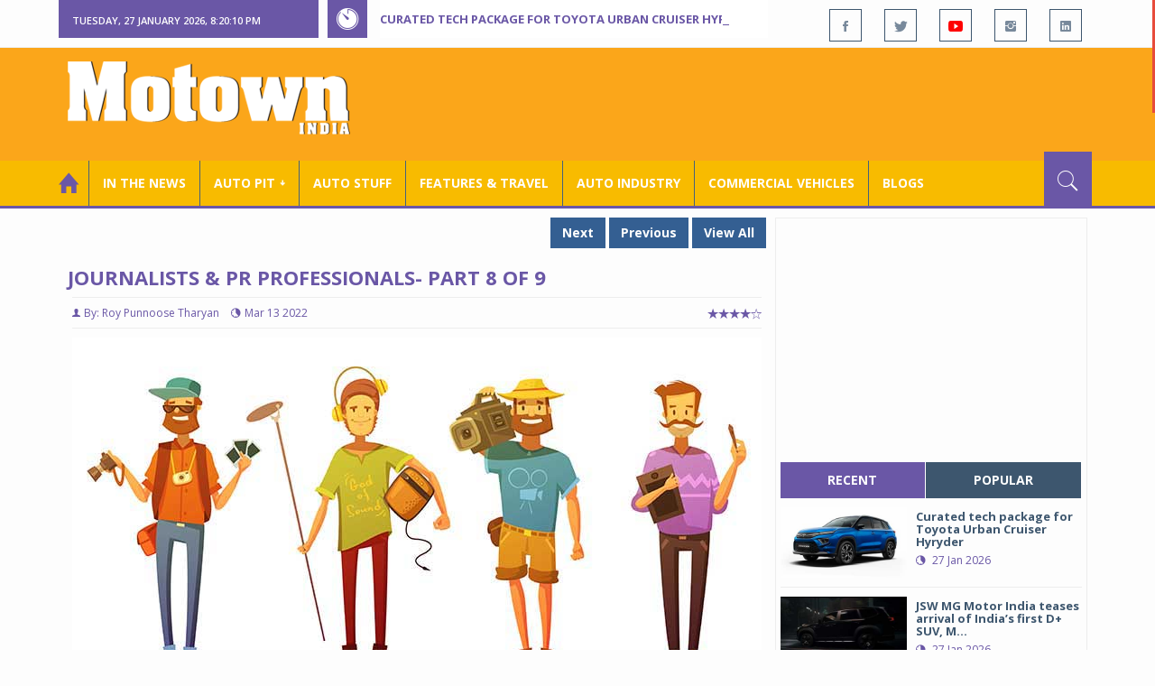

--- FILE ---
content_type: text/html; charset=utf-8
request_url: https://www.motownindia.com/Bureau/Blogs/34/JOURNALISTS--PR-PROFESSIONALS--PART-8-OF-9-Roy-Punnoose-Tharyan
body_size: 132702
content:

<!DOCTYPE html>
<html lang="en">
<head><meta charset="utf-8" /><meta http-equiv="X-UA-Compatible" content="IE=edge" /><meta name="viewport" content="width=device-width, initial-scale=1" /><meta property="fb:app_id" content="1578669425795287" /><meta property="fb:pages" content="250813821704477" /><meta id="ctl00_ogTitle" property="og:title" content="JOURNALISTS &amp; PR PROFESSIONALS- PART 8 OF 9" /><meta property="og:site_name" content="MotownIndia.com" /><meta property="og:type" content="article" /><meta property="article:author" content="https://www.facebook.com/MotownIndia" /><meta property="article:publisher" content="https://www.facebook.com/MotownIndia" /><meta property="og:locale" content="en_US" /><meta id="ctl00_ogURL" property="og:url" content="http://www.motownindia.com//Bureau/Blogs/34/JOURNALISTS--PR-PROFESSIONALS--PART-8-OF-9-Roy-Punnoose-Tharyan" /><meta id="ctl00_ogDescription" property="og:description" content="JOURNALISTS &amp; PR PROFESSIONALS- PART 8 OF 9" /><meta id="ctl00_ogImage" property="og:image" content="http://MotownIndia.com/images/Blogs/JOURNALISTS--PR-PROFESSIONALS--PART-8-OF-9-Roy-Punnoose-Tharyan-1-34.jpg" /><meta id="ctl00_meta_Keywords" name="keywords" content="Motown India, auto journalist, auto journalism, B2B reporter, B2C reporter, corporate communication, PR firms." /><meta id="ctl00_meta_Desc" name="description" content="JOURNALISTS &amp; PR PROFESSIONALS- PART 8 OF 9" /><meta id="ctl00_meta_Keyphrase" name="keyphrase" content="Motown India, auto journalist, auto journalism, B2B reporter, B2C reporter, corporate communication, PR firms." /><meta id="ctl00_meta_Title" name="Title" content="JOURNALISTS &amp; PR PROFESSIONALS- PART 8 OF 9" /><meta id="ctl00_meta_Subject" name="subject" /><meta name="distribution" content="global" /><meta name="rating" content="General" /><meta name="audience" content="all" /><meta name="revisit-after" content="1 day" /><meta name="robots" content="follow, index" /><meta name="creator" content="Vidya Softwares" /><meta http-equiv="Content-Type" content="text/html; charset=iso-8859-1" />
    <base href='/' />
    
    
    <!-- bootstrap styles-->
    <link href="/themes/css/bootstrap.min.css" rel="stylesheet"/>
    <!-- google font -->
    <link href='https://fonts.googleapis.com/css?family=Open+Sans:400,700,600,800' rel='stylesheet'
        type='text/css'/>
    <!-- ionicons font -->
    <link href="themes/css/ionicons.min.css" rel="stylesheet"/>
    <!-- animation styles -->
    <link rel="stylesheet" href="/themes/css/animate.css" />
    <!-- custom styles -->
    <link href="/themes/css/custom-purple.css" rel="stylesheet" id="style"/>
    <!-- owl carousel styles-->
    <link rel="stylesheet" href="/themes/css/owl.carousel.css"/>
    <link rel="stylesheet" href="/themes/css/owl.transitions.css"/>
    <!-- magnific popup styles -->
    <link rel="stylesheet" href="/themes/css/magnific-popup.css"/>
    <link rel="stylesheet" href="/themes/css/default.css"/>
    <!-- HTML5 Shim and Respond.js IE8 support of HTML5 elements and media queries -->
    <!-- WARNING: Respond.js doesn't work if you view the page via file:// -->
    <!--[if lt IE 9]>
      <script src="https://oss.maxcdn.com/html5shiv/3.7.2/html5shiv.min.js"></script>
      <script src="https://oss.maxcdn.com/respond/1.4.2/respond.min.js"></script>
    <![endif]-->    
    
    <script async src="//pagead2.googlesyndication.com/pagead/js/adsbygoogle.js"></script>

    <script>
        (function (i, s, o, g, r, a, m) {
            i['GoogleAnalyticsObject'] = r; i[r] = i[r] || function () {
                (i[r].q = i[r].q || []).push(arguments)
            }, i[r].l = 1 * new Date(); a = s.createElement(o),
  m = s.getElementsByTagName(o)[0]; a.async = 1; a.src = g; m.parentNode.insertBefore(a, m)
        })(window, document, 'script', 'https://www.google-analytics.com/analytics.js', 'ga');

        ga('create', 'UA-7604601-14', 'auto');
        ga('send', 'pageview');

</script>

    <script async src="https://pagead2.googlesyndication.com/pagead/js/adsbygoogle.js?client=ca-pub-6517814991460929" crossorigin="anonymous"></script>
<title>
	JOURNALISTS & PR PROFESSIONALS- PART 8 OF 9
</title></head>
<body>
    <form name="aspnetForm" method="post" action="/Bureau/Blogs/34/JOURNALISTS--PR-PROFESSIONALS--PART-8-OF-9-Roy-Punnoose-Tharyan" onsubmit="javascript:return WebForm_OnSubmit();" id="aspnetForm">
<div>
<input type="hidden" name="__EVENTTARGET" id="__EVENTTARGET" value="" />
<input type="hidden" name="__EVENTARGUMENT" id="__EVENTARGUMENT" value="" />
<input type="hidden" name="__VIEWSTATE" id="__VIEWSTATE" value="/[base64]/[base64]/[base64]/[base64]/[base64]/[base64]" />
</div>

<script type="text/javascript">
//<![CDATA[
var theForm = document.forms['aspnetForm'];
if (!theForm) {
    theForm = document.aspnetForm;
}
function __doPostBack(eventTarget, eventArgument) {
    if (!theForm.onsubmit || (theForm.onsubmit() != false)) {
        theForm.__EVENTTARGET.value = eventTarget;
        theForm.__EVENTARGUMENT.value = eventArgument;
        theForm.submit();
    }
}
//]]>
</script>


<script src="/WebResource.axd?d=qutegSl7N4lkAYjViODXkgRQO6K5lyKUBTX9RQUJnaUifKGOoR8PMp7aUa-Hibg33o3QIrDQ0U8lkaNDfZbBQjR4fSxCsIjvXD-AEmuLPnM1&amp;t=638901284248157332" type="text/javascript"></script>


<script src="/WebResource.axd?d=FlQU0dXczr9PPRXyQq84Z85nNilILX2koXLl9C23ni7jfRa1WBxarS-sa_TjgPMPQI5N-__qOOSau1cE87A9s_B2NxipmwsSQdnI8uqLARs1&amp;t=638901284248157332" type="text/javascript"></script>
<script type="text/javascript">
//<![CDATA[
function WebForm_OnSubmit() {
if (typeof(ValidatorOnSubmit) == "function" && ValidatorOnSubmit() == false) return false;
return true;
}
//]]>
</script>

<div>

	<input type="hidden" name="__VIEWSTATEGENERATOR" id="__VIEWSTATEGENERATOR" value="898534C2" />
	<input type="hidden" name="__SCROLLPOSITIONX" id="__SCROLLPOSITIONX" value="0" />
	<input type="hidden" name="__SCROLLPOSITIONY" id="__SCROLLPOSITIONY" value="0" />
</div>
    
    <div class="wrapper">
        
        <div class="header-toolbar">
            <div class="container">
                <div class="row">
                    <div class="col-md-16 text-uppercase">
                        <div class="row">
                            <div class="col-xs-16 col-sm-4">
                                <div class="row">
                                    
                                    <div id="time-date" style="text-align: left; background-color: #6A57A6; padding: 15px 0px 12px 15px"
                                        class="col-xs-16 col-sm-8 col-lg-16">
                                    </div>
                                </div>
                            </div>
                            <div class="col-sm-7 col-xs-16">
                                
                                <div class="col-sm-16 hot-news hidden-xs">
                                    <div class="row">
                                        <div class="col-sm-15">
                                            <span class="ion-ios7-timer icon-news pull-left"></span>
                                            <ul id="js-news" class="js-hidden">
                                                
                                                        <li class="news-item"><a href='Bureau/Auto-Pit-Cars/2718/Curated-tech-package-for-Toyota-Urban-Cruiser-Hyryder-Adiba-Nasir' title='Curated tech package for Toyota Urban Cruiser Hyryder'>
                                                            Curated tech package for Toyota Urban Cruiser Hyryder</a></li>
                                                    
                                                        <li class="news-item"><a href='Bureau/Auto-Pit-Cars/2717/JSW-MG-Motor-India-teases-arrival-of-Indias-first-D-SUV-MG-Majestor-Adiba-Nasir' title='JSW MG Motor India teases arrival of India’s first D+ SUV, MG Majestor'>
                                                            JSW MG Motor India teases arrival of India’s first D+ SUV, MG Majestor</a></li>
                                                    
                                                        <li class="news-item"><a href='Bureau/Auto-Industry/3786/IndiaEU-Free-Trade-Agreement-concluded-Roy-Punnoose-Tharyan' title='India–EU Free Trade Agreement concluded'>
                                                            India–EU Free Trade Agreement concluded</a></li>
                                                    
                                                        <li class="news-item"><a href='Bureau/Auto-Pit-Cars/2716/Renault-Duster-makes-comeback-in-new-bold-smart-avatar-Roy-Punnoose-Tharyan' title='Renault Duster makes comeback in new bold, smart avatar'>
                                                            Renault Duster makes comeback in new bold, smart avatar</a></li>
                                                    
                                                        <li class="news-item"><a href='Bureau/Auto-Industry/3785/Shifting-sands-of-Indias-electric-two-wheeler-industry-Srinjoy-Bal-Inputs-Roy-Punnoose-Tharyan' title='Shifting sands of India’s electric two wheeler industry'>
                                                            Shifting sands of India’s electric two wheeler industry</a></li>
                                                    
                                                        <li class="news-item"><a href='Bureau/Auto-Pit-Cars/2715/Mahindra-launches-Thar-Roxx-Star-EDN-at-Rs-1685-lakh-onward-Roy-Punnoose-Tharyan' title='Mahindra launches Thar Roxx Star EDN at Rs 16.85 lakh onward'>
                                                            Mahindra launches Thar Roxx Star EDN at Rs 16.85 lakh onward</a></li>
                                                    
                                                        <li class="news-item"><a href='Bureau/Auto-Pit-Cars/2714/Citroen-20-translates-customer-signals-into-rapid-portfolio-action-Adiba-Nasir' title='Citroen 2.0 translates customer signals into rapid portfolio action'>
                                                            Citroen 2.0 translates customer signals into rapid portfolio action</a></li>
                                                    
                                                        <li class="news-item"><a href='Bureau/Features-and-Travel/798/Castrol-India-film-Har-Boond-Mein-Desh-Ki-Raftaar-focuses-on-progress-Motown-India-Bureau' title='Castrol India film ‘Har Boond Mein Desh Ki Raftaar’ focuses on progress'>
                                                            Castrol India film ‘Har Boond Mein Desh Ki Raftaar’ focuses on progress</a></li>
                                                    
                                                        <li class="news-item"><a href='Bureau/Auto-Industry/3784/Neolite-ZKW-holds-commemorative-ceremony-of-Pune-lighting-plant-Adiba-Nasir' title='Neolite ZKW holds commemorative ceremony of Pune lighting plant'>
                                                            Neolite ZKW holds commemorative ceremony of Pune lighting plant</a></li>
                                                    
                                                        <li class="news-item"><a href='Bureau/Auto-Pit-Cars/2713/Select-Cars-hosts-exclusive-private-preview-of-Ferrari-296-Speciale-A-Roy-Punnoose-Tharyan' title='Select Cars hosts exclusive private preview of Ferrari 296 Speciale A '>
                                                            Select Cars hosts exclusive private preview of Ferrari 296 Speciale A </a></li>
                                                    
                                            </ul>                                           
                                        </div>
                                    </div>
                                </div>
                            </div>
                            <div class="col-sm-5 f-social  wow fadeInDown animated" data-wow-delay="1s" data-wow-offset="10">
                                <ul class="list-inline pull-right">
                                    <li><a href="https://www.facebook.com/MotownIndia" title='Motown India on Facebook' target="_blank"><span class="ion-social-facebook"></span></a></li>
                                    <li><a href="https://twitter.com/MotownIndia" title='Motown India on Twitter' target="_blank"><span class="ion-social-twitter"></span></a></li>
                                    <li><a href="https://www.youtube.com/c/motownindia?sub_confirmation=1" title="Motown India on YouTube" target="_blank"><span style="color:#f00" class="ion-social-youtube"></span></a></li>
                                    <li><a href="https://www.instagram.com/motown_india/" title="Motown India on Instagram" target="_blank"><span class="ion-social-instagram"></span></a></li>                                    
                                    
                                    <li><a href="https://www.linkedin.com/company/motown-india" title="Motown India on LinkedIn" target="_blank"><span class="ion-social-linkedin"></span></a></li>
                                </ul>
                            </div>
                        </div>
                    </div>
                </div>
            </div>
        </div>
        
        
        <div class="sticky-header">
            
            <div class="container header">
                <div class="row">
                    <div class="col-sm-5 col-md-5 col-xs-16 wow fadeInUpLeft animated">
                        <a class="navbar-brand2" href="" title="MotownIndia"><img src='themes/images/general/motown-india-logo.png' 
                        alt='Motown India Logo' class="img-responsive" /></a></div>
                    <div class="col-md-11  hidden-xs text-right" style="padding:5px;">
                        
                      
<div id="ctl00_Panel_GoogleAdTop728x90">
	
<!-- Motown 728x90 -->
<ins class="adsbygoogle"
     style="display:inline-block;width:728px;height:90px"
     data-ad-client="ca-pub-6517814991460929"
     data-ad-slot="3165351491"></ins>
<script>
    (adsbygoogle = window.adsbygoogle || []).push({});
</script>


</div>
</div>
                </div>
            </div>
            
            
            <div class="nav-search-outer">
                
                <nav class="navbar navbar-inverse" role="navigation">
        <div class="container">
          <div class="row">
            <div class="col-sm-16"> <a href="javascript:void();" class="toggle-search pull-right"><span class="ion-ios7-search"></span></a>
              <div class="navbar-header">
                <button type="button" class="navbar-toggle collapsed" data-toggle="collapse" data-target="#navbar-collapse"> <span class="sr-only">Toggle navigation</span> <span class="icon-bar"></span> <span class="icon-bar"></span> <span class="icon-bar"></span> </button>
              </div>
              <div class="collapse navbar-collapse" id="navbar-collapse">
                <ul class="nav navbar-nav text-uppercase main-nav ">
                  <li class="active"><a href="/"><div style="font-size:30px; padding:-5px; margin:-5px"> <span class="ion-home"></span></div></a></li>
                    <li><a href="ViewAllNews/" title='View All In The News - Motown India'>In the News</a></li>
                   
                 <li class="dropdown"><a href="ViewAll_AutoPit.aspx" class="dropdown-toggle" data-toggle="dropdown" title='View All Auto-Pit - Motown India'>Auto Pit &#65516;</a>
                        <ul class="dropdown-menu text-capitalize" role="menu">
                            <li><a href="Bureau/Auto-Pit-Cars/View" title='View All Auto-Pit Cars - Motown India'>Auto Pit Cars</a></li>
                            <li><a href="Bureau/Auto-Pit-Bikes/View" title='View All Auto-Pit Bikes - Motown India'>Auto Pit Bikes</a></li>
                        </ul>
                    </li>                     
                    <li><a href="Bureau/Auto-Stuff/View" title="Auto Stuff by Motown India">Auto Stuff</a></li>
                    

                   
                    <li><a href="Bureau/Features-and-Travel/View" title="Features &amp; Travel by Motown India">
                        Features &amp; Travel</a></li>
                    <li><a href="Bureau/Auto-Industry/View" title="AUTO INDUSTRY by Motown India">
                        AUTO INDUSTRY</a></li>
                    <li><a href="Bureau/Commercial-Vehicles/View" title="COMMERCIAL VEHICLES by Motown India">
                        COMMERCIAL VEHICLES</a></li>
                    <li><a href="Bureau/Blogs" title="Blogs">Blogs</a></li>
                    
                          
                </ul>
              </div>
            </div>
          </div>
        </div>
        
        
        
        <div class="search-container ">
          <div id="ctl00_PanelSearch" class="container" onkeypress="javascript:return WebForm_FireDefaultButton(event, &#39;ctl00_btnSearch&#39;)">
	            
              <input name="ctl00$searchbar" type="text" id="ctl00_searchbar" placeholder="Type &amp; Hit Enter to Search MotownIndia..." autocomplete="off" />
              <input type="submit" name="ctl00$btnSearch" value="Search" id="ctl00_btnSearch" class="hidden" />
          
</div>
        </div>        
         
      </nav>
                
            </div>
            
        </div>
        
        
        <div class="container ">
            <div class="row ">    
                        <div class="col-sm-16 col-md-16 col-lg-16 col-xs-16">
                    
                <div class="col-sm-16 col-md-11 col-lg-11 col-xs-16">
                    
  <div class="col-sm-16">
       <div class="row">
        
        <div class="sec-topic col-sm-16 " data-wow-delay="0.5s">
         <div class="row">
         
             <input type="hidden" name="ctl00$FullPanel$Working$hdnCategory" id="ctl00_FullPanel_Working_hdnCategory" />
             <input type="hidden" name="ctl00$FullPanel$Working$hdnPageId" id="ctl00_FullPanel_Working_hdnPageId" />
    <div class="pull-right">
      <a href='Bureau/Blogs/83/EVs-are-key-to-reducing-city-pollution-and-congestion-Sameer-Moidin' title='EVs are key to reducing city pollution and congestion' class='Tag'>Next</a> <a href='Bureau/Blogs/33/JOURNALISTS--PR-PROFESSIONALS--PART-7-OF-9-Roy-Punnoose-Tharyan' title='JOURNALISTS &amp; PR PROFESSIONALS- PART 7 OF 9' class='Tag'>Previous</a> <a href='Bureau/Blogs/View' title='View All - Motown India' class='Tag'>View All</a></div>
      <div class="clearfix"></div>
                  
         <h1>JOURNALISTS & PR PROFESSIONALS- PART 8 OF 9</h1>
          <h3></h3>
          <div class="col-sm-16 sec-info NewsDetails col-lg-16 col-xs-16 col-md-16 banner-outer">           
          
           <div class="text-danger sub-info-bordered">
            <div class='author'><span class='ion-person icon'></span>By: Roy Punnoose Tharyan</div>
            <div class="time"><span class="ion-android-data icon"></span>Mar 13 2022</div>
            
            <div class="stars"><span class='ion-ios7-star'></span><span class='ion-ios7-star'></span><span class='ion-ios7-star'></span><span 
                        class='ion-ios7-star'></span><span class='ion-ios7-star-outline'></span></div>
           </div>
           
           
           <div id="ctl00_FullPanel_Working_repNewsDetails_ctl00_Panel_Bureau">
	
           <p>
             <div id="sync3" class="owl-carousel"></div>
           <div id="ctl00_FullPanel_Working_repNewsDetails_ctl00_Img1Tag" class="text-center"><img 
            src='images/Blogs/JOURNALISTS--PR-PROFESSIONALS--PART-8-OF-9-Roy-Punnoose-Tharyan-1-34.jpg' alt='Image credit: Designed by macrovector / Freepik &lt;a href=&quot;http://www.freepik.com&quot;&gt;Designed by macrovector / Freepik&lt;/a&gt;' class=' Margin5 img-responsive' 
            title='Image credit: Designed by macrovector / Freepik &lt;a href=&quot;http://www.freepik.com&quot;&gt;Designed by macrovector / Freepik&lt;/a&gt;' /></div>          
            <div><p><div>Image credit: Designed by macrovector / Freepik</div><div>&lt;a href="http://www.freepik.com"&gt;Designed by macrovector / Freepik&lt;/a&gt;</div><div><br></div><div><p style="margin:0in;margin-bottom:.0001pt;background:white"><span style="font-family:&quot;Segoe UI&quot;,&quot;sans-serif&quot;">Everybody in the auto journalism
world had to adapt to new rules of social media, its charm, its pluses and
minuses and its absolute ruthlessness amid the excitement and opportunities it
offered.<o:p></o:p></span></p>

<p style="margin:0in;margin-bottom:.0001pt;background:white"><span style="font-family:&quot;Segoe UI&quot;,&quot;sans-serif&quot;">Over the years, the print media
suffered a huge setback. Anyway, the print media, at least in the auto magazine
space, was surviving on exaggerated circulation figures and pandering to the
whims and fancies of <b style="mso-bidi-font-weight:normal">#advertisement</b>
agencies. In late 2021, we stopped printing our magazine <strong><span style="font-family:&quot;Segoe UI&quot;,&quot;sans-serif&quot;">#MotownIndia</span></strong>.<o:p></o:p></span></p>

<p style="margin:0in;margin-bottom:.0001pt;background:white"><span style="font-family:&quot;Segoe UI&quot;,&quot;sans-serif&quot;">So did I learn anything from this
debacle? The last 10 odd years as an entrepreneur were the best years of my
life. I got smashed, I got cheated, I got pummeled and I got ditched. The world
treated me very unfairly, but I know all that has made me a lot stronger and
smarter. I know this learning has come at a huge cost, but I am not worried
about it. Now I am a <b style="mso-bidi-font-weight:normal">#commando</b> with
great strengths. I can survive on fresh air!<o:p></o:p></span></p>

<p style="margin:0in;margin-bottom:.0001pt;background:white"><span style="font-family:&quot;Segoe UI&quot;,&quot;sans-serif&quot;">Seeing the way auto journalism has
evolved over the years, I can conclude safely that there is not an iota of
pure, genuine journalism left in auto journalism, whether it is newspapers,
magazines, television or social media.<o:p></o:p></span></p>

<p style="margin:0in;margin-bottom:.0001pt;background:white"><span style="font-family:&quot;Segoe UI&quot;,&quot;sans-serif&quot;">Whether you are a <b style="mso-bidi-font-weight:normal">#B2Breporter</b> or a <b style="mso-bidi-font-weight:
normal">#B2Creporter</b>, at the end of the day you are an entertainer at the
mercy of huge corporates.<o:p></o:p></span></p>

<p style="margin:0in;margin-bottom:.0001pt;background:white"><span style="font-family:&quot;Segoe UI&quot;,&quot;sans-serif&quot;">Across the fence, young PR
executives I had known left their agencies and joined the corporate
communication teams of big auto majors. While many of them remain grounded, a
few have taken on roles of don. I refrain from interacting with them; as a
result, I seldom get invited for their drives or rides. I have no qualms about
that. Corporate communication heads have huge powers. They have a budget too
and if they want they can help you financially, one way or the other. Besides
inviting you for drives and rides, and ensuring that you get their vehicles for
a review, they can also support you financially by placing an advertisement or
advertorial in your magazine or sponsoring some content on your YouTube channel.<o:p></o:p></span></p>

<p style="margin:0in;margin-bottom:.0001pt;background:white"><span style="font-family:&quot;Segoe UI&quot;,&quot;sans-serif&quot;">A few <b style="mso-bidi-font-weight:
normal">#corporatecommunication</b> chaps in <b style="mso-bidi-font-weight:
normal">#automotive</b> companies I have interacted with are mean,
self-centered and ruthless snobs. They call you for an event and despite being
the host, they don’t bother to meet you or interact with you. The same is with
a few company brand heads, marketing top honchos and CEOs. Damn it, you invited
me, so you better acknowledge my presence! But it will always be the hallowed
club of auto enthusiasts with their ingratiating personalities who would be
entertained and fawned upon.<o:p></o:p></span></p>

<p style="margin:0in;margin-bottom:.0001pt;background:white"><span style="font-family:&quot;Segoe UI&quot;,&quot;sans-serif&quot;">Despite this, I shall always hold a
few of the corporate communication guys in high esteem for their impeccable
decency and their friendly mannerisms.<o:p></o:p></span></p>

<p style="margin:0in;margin-bottom:.0001pt;background:white"><span style="font-family:&quot;Segoe UI&quot;,&quot;sans-serif&quot;">I have lost several battles in my
life; I do not mind losing a few more. At the end of the day, I know I have got
to win the war.<o:p></o:p></span></p>

<p style="margin:0in;margin-bottom:.0001pt;background:white"><b style="mso-bidi-font-weight:normal"><span style="font-family:&quot;Segoe UI&quot;,&quot;sans-serif&quot;">TO
BE CONCLUDED….<o:p></o:p></span></b></p><br></div></p></div>  
            <div></div>
            </p>

            
             <div style='display:none;'>
            <!-- Bureau Panel Ad -->
            <div class="clearfix"></div>
                 <ins class="adsbygoogle" style="display:block" data-ad-client="ca-pub-6517814991460929" data-ad-slot="9211885090" 
    data-ad-format="auto"></ins>
<script>(adsbygoogle = window.adsbygoogle || []).push({});</script>
            <p>
                     
            <div></div>  
            <div></div>
            </p></div>

             <div style='display:none;'>
            <div class="clearfix"></div>
                 <ins class="adsbygoogle" style="display:block" data-ad-client="ca-pub-6517814991460929" data-ad-slot="9211885090" 
    data-ad-format="auto"></ins>
<script>(adsbygoogle = window.adsbygoogle || []).push({});</script>
            <p>
                     
            <div></div>  
            <div></div>
            </p></div>

             <div style='display:none;'>
             <div class="clearfix"></div>
                 <ins class="adsbygoogle" style="display:block" data-ad-client="ca-pub-6517814991460929" data-ad-slot="9211885090" 
    data-ad-format="auto"></ins>
<script>(adsbygoogle = window.adsbygoogle || []).push({});</script>
            <p>
                     
            <div></div>  
            <div></div>
            </p></div>

             <div style='display:none;'>
             <div class="clearfix"></div>
                 <ins class="adsbygoogle" style="display:block" data-ad-client="ca-pub-6517814991460929" data-ad-slot="9211885090" 
    data-ad-format="auto"></ins>
<script>(adsbygoogle = window.adsbygoogle || []).push({});</script>
            <p>
                     
            <div></div>  
            <div></div>
            </p></div>

             <div style='display:none;'>
             <div class="clearfix"></div><ins class="adsbygoogle" style="display:block" data-ad-client="ca-pub-6517814991460929" data-ad-slot="9211885090" 
    data-ad-format="auto"></ins>
<script>(adsbygoogle = window.adsbygoogle || []).push({});</script>
            <p>
                     
            <div></div>  
            <div></div>
            </p></div>

             <div style='display:none;'>
             <div class="clearfix"></div><ins class="adsbygoogle" style="display:block" data-ad-client="ca-pub-6517814991460929" data-ad-slot="9211885090" 
    data-ad-format="auto"></ins>
<script>(adsbygoogle = window.adsbygoogle || []).push({});</script>
            <p>
                     
            <div></div>  
            <div></div>
            </p></div>

             <div style='display:none;'>
             <div class="clearfix"></div><ins class="adsbygoogle" style="display:block" data-ad-client="ca-pub-6517814991460929" data-ad-slot="9211885090" 
    data-ad-format="auto"></ins>
<script>(adsbygoogle = window.adsbygoogle || []).push({});</script>
            <p>
                     
            <div></div>  
            <div></div>
            </p></div>
             <div class="clearfix"></div><br />
           <br />
          
</div>
          
          
          
          
          <div class="clearfix"></div>

          


           <h2 class="FollowHead">FOLLOW US ON </h2>
           <div class="form-horizontal ">
           
           <div class=" btn-toolbar">
           
           <div class="btn-group ">
           <a href="https://www.facebook.com/MotownIndia" title='Motown India on Facebook' target="_blank"><img src='images/icons/facebook_social.jpg' 
            alt='Motown India on Facebook' /></a></div>
            <div class="btn-group">
            <a href="https://twitter.com/MotownIndia" title='Motown India on Twitter' target="_blank">
              <img src="images/icons/twitter_social.jpg" align="absmiddle" alt='Motown India on Twitter'/></a>
              </div><div class="btn-group">
            <a href="https://www.linkedin.com/company/motown-india" title="Motown India on LinkedIn" target="_blank">
              <img src="images/icons/linkedin_social.jpg" align="absmiddle" alt='Motown India on LinkedIn' /></a></div>
              <div class="btn-group">
              <a href="https://www.youtube.com/c/motownindia" title="Motown India on YouTube" target="_blank">
              <img src="images/icons/youtube_social.jpg" align="absmiddle" alt='Motown India on YouTube'/></a>
           </div></div>
           </div>
          
           <div class="clearfix"></div><br />
           
           <fieldset><legend><span class='Tag TagHead '>Tags <i class=' glyphicon glyphicon-tags'></i></span></legend>  
                    <span class='Tag TagHead'><i class='glyphicon glyphicon-tag'></i></span> <a href='BureauTag/Blogs/Motown India' class='Tag'>Motown India</a> <a href='BureauTag/Blogs/auto journalist' class='Tag'> auto journalist</a> <a href='BureauTag/Blogs/auto journalism' class='Tag'> auto journalism</a> <a href='BureauTag/Blogs/B2B reporter' class='Tag'> B2B reporter</a> <a href='BureauTag/Blogs/B2C reporter' class='Tag'> B2C reporter</a> <a href='BureauTag/Blogs/corporate communication' class='Tag'> corporate communication</a> <a href='BureauTag/Blogs/PR firms.' class='Tag'> PR firms.</a></fieldset>

           <div class="clearfix"></div>
           
          
           <hr>
          </div>
          

         
    <div class="pull-right">
      <a href='Bureau/Blogs/83/EVs-are-key-to-reducing-city-pollution-and-congestion-Sameer-Moidin' title='EVs are key to reducing city pollution and congestion' class='Tag'>Next</a> <a href='Bureau/Blogs/33/JOURNALISTS--PR-PROFESSIONALS--PART-7-OF-9-Roy-Punnoose-Tharyan' title='JOURNALISTS &amp; PR PROFESSIONALS- PART 7 OF 9' class='Tag'>Previous</a> <a href='Bureau/Blogs/View' title='View All - Motown India' class='Tag'>View All</a></div>
         </div>
        </div>
       <div class="clearfix"></div>
                   
<!-- Motown Responsive -->
<ins class="adsbygoogle"
   style="display:block"
   data-ad-client="ca-pub-6517814991460929"
   data-ad-slot="9211885090"
   data-ad-format="auto"></ins>
<script>
  (adsbygoogle = window.adsbygoogle || []).push({});
</script>
<div class="clearfix"></div>
        <div class="col-sm-16 comments-area">
         <div class="main-title-outer pull-left">
          <div class="main-title">comments (0)</div>           
         </div>

         <div class="col-sm-16 col-md-16 col-xs-16 opinion pull-left">
          
          <div class="text-info">No Comment Available for this Post. Be the first one to comment on this Post.</div>
                  
         </div>
        </div>
        <div class="col-sm-16">
         <div class="main-title-outer pull-left">
          <div class="main-title">leave a comment
         </div>
         <div class="col-xs-16 wow zoomIn animated">
          <div class="comment-form">
          
          <div class=" text-danger text-center "></div>
          
           <div class="row">
            <div class="form-group col-sm-6 name-field">
              <input name="ctl00$FullPanel$Working$textName" type="text" id="ctl00_FullPanel_Working_textName" class="form-control" placeholder="Name*" />             
            </div>
            <div class="form-group col-sm-2">
              <span id="ctl00_FullPanel_Working_reqName" style="color:Red;visibility:hidden;">*</span>
            </div>
            <div class="form-group col-sm-6 email-field">
            <input name="ctl00$FullPanel$Working$textEmail" type="text" id="ctl00_FullPanel_Working_textEmail" class="form-control" placeholder="Email*" pattern="[a-z0-9._%+-]+@[a-z0-9.-]+\.[a-z]{2,4}$" />             
            </div>
             <div class="form-group col-sm-2">
              <span id="ctl00_FullPanel_Working_reqEmail" style="color:Red;display:none;">*</span><span id="ctl00_FullPanel_Working_RegularExpressionValidator1" style="color:Red;display:none;">*</span>
            </div>
            <div class="form-group col-sm-16">
              <textarea name="ctl00$FullPanel$Working$textMessage" rows="8" cols="20" id="ctl00_FullPanel_Working_textMessage" class="form-control" placeholder="Your Message">
</textarea>             
            </div>
             <div class="form-group">
             <div class="col-sm-8">
             <label class="col-sm-8">Security Key: </label>
             <div class="col-sm-8 text-info large bold"><span id="ctl00_FullPanel_Working_lbl_SecurityKey">5003</span></div>
             </div>
               <div class="form-group col-sm-6 name-field">
              <input name="ctl00$FullPanel$Working$textSecurityKey" type="text" id="ctl00_FullPanel_Working_textSecurityKey" class="form-control" placeholder="Type Security Key*" />
            </div>
            <div class="form-group col-sm-2">
              <span id="ctl00_FullPanel_Working_RequiredFieldValidator1" style="color:Red;visibility:hidden;">*</span>
            </div>
             </div>
           </div>
            
           <div class="form-group">
           <input type="submit" name="ctl00$FullPanel$Working$btnSubmit" value="Post Comment" onclick="javascript:WebForm_DoPostBackWithOptions(new WebForm_PostBackOptions(&quot;ctl00$FullPanel$Working$btnSubmit&quot;, &quot;&quot;, true, &quot;Comment&quot;, &quot;&quot;, false, false))" id="ctl00_FullPanel_Working_btnSubmit" class="btn btn-danger" />            
           </div>
          </div>
         </div>
        </div>

       </div>
        <div class="clearfix"></div>
        <input type="hidden" name="ctl00$FullPanel$Working$ad728x90_1$h_Keyword" id="ctl00_FullPanel_Working_ad728x90_1_h_Keyword" value="Bottom_Blogs" />

<div id="ctl00_FullPanel_Working_ad728x90_1_PanelAd2">
	
<ins class="adsbygoogle"
     style="display:inline-block;width:728px;height:90px"
     data-ad-client="ca-pub-6517814991460929"
     data-ad-slot="3165351491"></ins>
<script>
    (adsbygoogle = window.adsbygoogle || []).push({});
</script>
</div>
        <div class="col-sm-16 related">
        
         <div class="main-title-outer pull-left">
          <div class="main-title">related Posts</div>
         </div>
         <div class="row">
         
          
          <div class="item topic col-md-5 col-sm-5 col-xs-16"> <a href='Bureau/Blogs/83/EVs-are-key-to-reducing-city-pollution-and-congestion-Sameer-Moidin'><img 
            class="img-responsive" src='images/Blogs/Thumb_EVs-are-key-to-reducing-city-pollution-and-congestion-Sameer-Moidin-83.jpg' alt=""/>
           <h4> <a href="Bureau/Blogs/83/EVs-are-key-to-reducing-city-pollution-and-congestion-Sameer-Moidin" title="EVs are key to reducing city pollution and congestion"> EVs are key to reducing city pollution and congest...</a></h4>
           <div class="text-danger sub-info-bordered remove-borders">
            <div class="time"><span class="ion-android-data icon"></span>Nov 24 2025</div>
            
            <div class="stars"><span class='ion-ios7-star'></span><span class='ion-ios7-star'></span><span class='ion-ios7-star'></span><span 
                        class='ion-ios7-star-outline'></span><span class='ion-ios7-star-outline'></span></div>
           </div>
           </a> </div>        
           
          <div class="item topic col-md-5 col-sm-5 col-xs-16"> <a href='Bureau/Blogs/82/Bosoncells-bold-step-towards-Indias-energy-independence-Guru-Punghavan'><img 
            class="img-responsive" src='images/Blogs/Thumb_Bosoncells-bold-step-towards-Indias-energy-independence-Guru-Punghavan-82.jpg' alt=""/>
           <h4> <a href="Bureau/Blogs/82/Bosoncells-bold-step-towards-Indias-energy-independence-Guru-Punghavan" title="Bosoncell’s bold step towards India’s energy independence"> Bosoncell’s bold step towards India’s energy indep...</a></h4>
           <div class="text-danger sub-info-bordered remove-borders">
            <div class="time"><span class="ion-android-data icon"></span>Oct 04 2025</div>
            
            <div class="stars"><span class='ion-ios7-star'></span><span class='ion-ios7-star'></span><span class='ion-ios7-star-outline'></span><span 
                        class='ion-ios7-star-outline'></span><span class='ion-ios7-star-outline'></span></div>
           </div>
           </a> </div>        
           
          <div class="item topic col-md-5 col-sm-5 col-xs-16"> <a href='Bureau/Blogs/81/Conjunctivitis-scandal-ethanol-and-Gadkari-Roy-P-Tharyan'><img 
            class="img-responsive" src='images/Blogs/Thumb_Conjunctivitis-scandal-ethanol-and-Gadkari-Roy-P-Tharyan-81.jpg' alt=""/>
           <h4> <a href="Bureau/Blogs/81/Conjunctivitis-scandal-ethanol-and-Gadkari-Roy-P-Tharyan" title="Conjunctivitis, scandal, ethanol and Gadkari"> Conjunctivitis, scandal, ethanol and Gadkari</a></h4>
           <div class="text-danger sub-info-bordered remove-borders">
            <div class="time"><span class="ion-android-data icon"></span>Sep 16 2025</div>
            
            <div class="stars"><span class='ion-ios7-star'></span><span class='ion-ios7-star'></span><span class='ion-ios7-star-outline'></span><span 
                        class='ion-ios7-star-outline'></span><span class='ion-ios7-star-outline'></span></div>
           </div>
           </a> </div>        
           
          <div class="item topic col-md-5 col-sm-5 col-xs-16"> <a href='Bureau/Blogs/80/The-Evolution-of-Automotive-Retail-in-a-Changing-Market-Vivek-Datta'><img 
            class="img-responsive" src='images/Blogs/Thumb_The-Evolution-of-Automotive-Retail-in-a-Changing-Market-Vivek-Datta-80.jpg' alt=""/>
           <h4> <a href="Bureau/Blogs/80/The-Evolution-of-Automotive-Retail-in-a-Changing-Market-Vivek-Datta" title="The Evolution of Automotive Retail in a Changing Market"> The Evolution of Automotive Retail in a Changing M...</a></h4>
           <div class="text-danger sub-info-bordered remove-borders">
            <div class="time"><span class="ion-android-data icon"></span>Mar 16 2025</div>
            
            <div class="stars"><span class='ion-ios7-star'></span><span class='ion-ios7-star-outline'></span><span class='ion-ios7-star-outline'></span><span 
                        class='ion-ios7-star-outline'></span><span class='ion-ios7-star-outline'></span></div>
           </div>
           </a> </div>        
           
          <div class="item topic col-md-5 col-sm-5 col-xs-16"> <a href='Bureau/Blogs/79/OBITUARY-Sushant-Balsekar-Goodbye-friend-Ill-miss-you-dearly-Roy-Punnoose-Tharyan'><img 
            class="img-responsive" src='images/Blogs/Thumb_OBITUARY-Sushant-Balsekar-Goodbye-friend-Ill-miss-you-dearly-Roy-Punnoose-Tharyan-79.jpg' alt=""/>
           <h4> <a href="Bureau/Blogs/79/OBITUARY-Sushant-Balsekar-Goodbye-friend-Ill-miss-you-dearly-Roy-Punnoose-Tharyan" title="OBITUARY: Sushant Balsekar, Goodbye friend, I’ll miss you dearly"> OBITUARY: Sushant Balsekar, Goodbye friend, I’ll m...</a></h4>
           <div class="text-danger sub-info-bordered remove-borders">
            <div class="time"><span class="ion-android-data icon"></span>Oct 15 2024</div>
            
            <div class="stars"><span class='ion-ios7-star'></span><span class='ion-ios7-star'></span><span class='ion-ios7-star'></span><span 
                        class='ion-ios7-star'></span><span class='ion-ios7-star'></span></div>
           </div>
           </a> </div>        
           
          <div class="item topic col-md-5 col-sm-5 col-xs-16"> <a href='Bureau/Blogs/78/How-technology-helps-during-rainy-weather-road-conditions-Samir-Gupta'><img 
            class="img-responsive" src='images/Blogs/Thumb_How-technology-helps-during-rainy-weather-road-conditions-Samir-Gupta-78.jpg' alt=""/>
           <h4> <a href="Bureau/Blogs/78/How-technology-helps-during-rainy-weather-road-conditions-Samir-Gupta" title="How technology helps during rainy weather road conditions"> How technology helps during rainy weather road con...</a></h4>
           <div class="text-danger sub-info-bordered remove-borders">
            <div class="time"><span class="ion-android-data icon"></span>Jul 04 2024</div>
            
            <div class="stars"><span class='ion-ios7-star'></span><span class='ion-ios7-star'></span><span class='ion-ios7-star'></span><span 
                        class='ion-ios7-star-outline'></span><span class='ion-ios7-star-outline'></span></div>
           </div>
           </a> </div>        
           
          <div class="item topic col-md-5 col-sm-5 col-xs-16"> <a href='Bureau/Blogs/77/The-role-of-automotive-electronics-in-Indias-EV-push-Pavan-Puri'><img 
            class="img-responsive" src='images/Blogs/Thumb_The-role-of-automotive-electronics-in-Indias-EV-push-Pavan-Puri-77.jpg' alt=""/>
           <h4> <a href="Bureau/Blogs/77/The-role-of-automotive-electronics-in-Indias-EV-push-Pavan-Puri" title="The role of automotive electronics in India's EV push"> The role of automotive electronics in India's EV p...</a></h4>
           <div class="text-danger sub-info-bordered remove-borders">
            <div class="time"><span class="ion-android-data icon"></span>Apr 23 2024</div>
            
            <div class="stars"><span class='ion-ios7-star'></span><span class='ion-ios7-star'></span><span class='ion-ios7-star'></span><span 
                        class='ion-ios7-star'></span><span class='ion-ios7-star'></span></div>
           </div>
           </a> </div>        
           
          <div class="item topic col-md-5 col-sm-5 col-xs-16"> <a href='Bureau/Blogs/76/Bharat-Mobility-Global-Expo--Govt-should-stay-away-from-showbiz-Roy-Punnoose-Tharyan'><img 
            class="img-responsive" src='images/Blogs/Thumb_Bharat-Mobility-Global-Expo--Govt-should-stay-away-from-showbiz-Motown-India-Bureau-76.jpg' alt=""/>
           <h4> <a href="Bureau/Blogs/76/Bharat-Mobility-Global-Expo--Govt-should-stay-away-from-showbiz-Roy-Punnoose-Tharyan" title="Bharat Mobility Global Expo:  Govt should stay away from showbiz"> Bharat Mobility Global Expo:  Govt should stay awa...</a></h4>
           <div class="text-danger sub-info-bordered remove-borders">
            <div class="time"><span class="ion-android-data icon"></span>Feb 08 2024</div>
            
            <div class="stars"><span class='ion-ios7-star'></span><span class='ion-ios7-star'></span><span class='ion-ios7-star'></span><span 
                        class='ion-ios7-star'></span><span class='ion-ios7-star-outline'></span></div>
           </div>
           </a> </div>        
           
          <div class="item topic col-md-5 col-sm-5 col-xs-16"> <a href='Bureau/Blogs/75/AGM-Technologies-Making-driving-easy-for-specially-abled-Roy-Punnoose-Tharyan'><img 
            class="img-responsive" src='images/Blogs/Thumb_AGM-Technologies-Making-driving-easy-for-specially-challenged-Roy-Punnoose-Tharyan-75.jpg' alt=""/>
           <h4> <a href="Bureau/Blogs/75/AGM-Technologies-Making-driving-easy-for-specially-abled-Roy-Punnoose-Tharyan" title="AGM Technologies: Making driving easy for specially abled"> AGM Technologies: Making driving easy for speciall...</a></h4>
           <div class="text-danger sub-info-bordered remove-borders">
            <div class="time"><span class="ion-android-data icon"></span>Feb 06 2024</div>
            
            <div class="stars"><span class='ion-ios7-star'></span><span class='ion-ios7-star'></span><span class='ion-ios7-star'></span><span 
                        class='ion-ios7-star-outline'></span><span class='ion-ios7-star-outline'></span></div>
           </div>
           </a> </div>        
           
         </div>
        </div>                   
           <div class="clearfix"></div>
<!-- Motown Responsive -->
<ins class="adsbygoogle" style="display:block" data-ad-client="ca-pub-6517814991460929" data-ad-slot="9211885090" 
    data-ad-format="auto"></ins>
<script>(adsbygoogle = window.adsbygoogle || []).push({});</script>
      </div>
      <div class="clearfix"></div>
      </div>
    <div class="clearfix"></div>

                </div>
                
                <div class="col-sm-16 col-md-5 col-lg-5 col-xs-16 right-sec">
                    <div class="bordered">
                        <div class="row ">                            

                            
                            <div class="col-sm-16 bt-space wow fadeInUp animated text-center" data-wow-delay="1s" data-wow-offset="50">
                                
                                             
<div id="ctl00_FullPanel_Panel_AdSide300x250">
	


<!-- Motown 300x250 -->
<ins class="adsbygoogle"
     style="display:inline-block;width:300px;height:250px"
     data-ad-client="ca-pub-6517814991460929"
     data-ad-slot="5560414696"></ins>
<script>
(adsbygoogle = window.adsbygoogle || []).push({});
</script>


</div>       </div>
                            
                            
                            <div class="col-sm-16 bt-space wow fadeInUp animated" data-wow-delay="1s" data-wow-offset="130">
                                <!-- Nav tabs -->
                                <ul class="nav nav-tabs nav-justified " role="tablist">
                                    <li class="active"><a href="#recent" role="tab" data-toggle="tab" title='Recent Posts - Motown India'>recent</a></li>
                                    <li><a href="#popular" role="tab" data-toggle="tab" title='Popular Posts - Motown India'>popular</a></li>
                                    
                                    
                                </ul>
                                <!-- Tab panes -->
                                <div class="tab-content">
                                    <div class="tab-pane " id="popular">
                                        <ul class="list-unstyled">
                                            
                                                    <li><a href="Bureau/Commercial-Vehicles/2024/Propel-Industries-unveils-largest-portfolio-of-next-gen-e--tippers-mobility-solutions-Adiba-Nasir" title='Propel Industries unveils largest portfolio of next-gen e- tippers, mobility solutions '>
                                                        <div class="row">
                                                            <div class="col-sm-8 col-md-7 col-xs-16">
                                                                <img class="img-responsive pull-left" src="https://www.motownindia.com/images/Commercial-Vehicles/Thumb_Propel-Industries-unveils-largest-portfolio-of-next-gen-e--tippers-mobility-solutions-Adiba-Nasir-2024.jpg"
                                                                    width="164" height="152" alt='Propel Industries unveils largest portfolio of next-gen e- tippers, mobility solutions '/>
                                                            </div>
                                                            <div class="col-sm-8 col-md-9 col-xs-16">
                                                                <h4>
                                                                    Propel Industries unveils largest portfolio of next-gen e- t...
                                                                </h4>
                                                                <div class="text-danger sub-info">
                                                                    <div class="time">
                                                                        <span class="ion-android-data icon"></span>
                                                                        11 Dec 2025</div>                                                                    
                                                                </div>
                                                            </div>
                                                    </a></li>
                                                
                                                    <li><a href="Bureau/Commercial-Vehicles/2023/Schwing-Stetter-India-unveils-Indias-first-56-meter-boom-pump-Adiba-Nasir" title='Schwing Stetter India unveils India&#39;s first 56-meter boom pump'>
                                                        <div class="row">
                                                            <div class="col-sm-8 col-md-7 col-xs-16">
                                                                <img class="img-responsive pull-left" src="https://www.motownindia.com/images/Commercial-Vehicles/Thumb_Schwing-Stetter-India-unveils-Indias-first-56-meter-boom-pump-Adiba-Nasir-2023.jpg"
                                                                    width="164" height="152" alt='Schwing Stetter India unveils India&#39;s first 56-meter boom pump'/>
                                                            </div>
                                                            <div class="col-sm-8 col-md-9 col-xs-16">
                                                                <h4>
                                                                    Schwing Stetter India unveils India's first 56-meter boom pu...
                                                                </h4>
                                                                <div class="text-danger sub-info">
                                                                    <div class="time">
                                                                        <span class="ion-android-data icon"></span>
                                                                        11 Dec 2025</div>                                                                    
                                                                </div>
                                                            </div>
                                                    </a></li>
                                                
                                                    <li><a href="Bureau/Commercial-Vehicles/2022/TIL-Limited-unveils-3-game-changing-material-handling-products-at-EXCON-2025-Adiba-Nasir" title='TIL Limited unveils 3 game-changing material handling products at EXCON 2025'>
                                                        <div class="row">
                                                            <div class="col-sm-8 col-md-7 col-xs-16">
                                                                <img class="img-responsive pull-left" src="https://www.motownindia.com/images/Commercial-Vehicles/Thumb_TIL-Limited-unveils-3-game-changing-material-handling-products-at-EXCON-2025-Adiba-Nasir-2022.jpg"
                                                                    width="164" height="152" alt='TIL Limited unveils 3 game-changing material handling products at EXCON 2025'/>
                                                            </div>
                                                            <div class="col-sm-8 col-md-9 col-xs-16">
                                                                <h4>
                                                                    TIL Limited unveils 3 game-changing material handling produc...
                                                                </h4>
                                                                <div class="text-danger sub-info">
                                                                    <div class="time">
                                                                        <span class="ion-android-data icon"></span>
                                                                        09 Dec 2025</div>                                                                    
                                                                </div>
                                                            </div>
                                                    </a></li>
                                                                                          
                                        </ul>
                                    </div>
                                    <div class="tab-pane active" id="recent">
                                        <ul class="list-unstyled">
                                            
                                                    <li><a href="Bureau/Auto-Pit-Cars/2718/Curated-tech-package-for-Toyota-Urban-Cruiser-Hyryder-Adiba-Nasir" title='Curated tech package for Toyota Urban Cruiser Hyryder'>
                                                        <div class="row">
                                                            <div class="col-sm-8  col-md-7 col-xs-16">
                                                                <img class="img-responsive pull-left" src="https://www.motownindia.com/images/Auto-Pit-Cars/Thumb_Curated-tech-package-for-Toyota-Urban-Cruiser-Hyryder-Adiba-Nasir-2718.jpg"
                                                                    width="164" height="152" alt='Curated tech package for Toyota Urban Cruiser Hyryder'/>
                                                            </div>
                                                            <div class="col-sm-8  col-md-9 col-xs-16">
                                                                <h4>
                                                                    Curated tech package for Toyota Urban Cruiser Hyryder</h4>
                                                                <div class="text-danger sub-info">
                                                                    <div class="time">
                                                                        <span class="ion-android-data icon"></span>
                                                                        27 Jan 2026</div>                                                                    
                                                                </div>
                                                            </div>
                                                    </a></li>
                                                
                                                    <li><a href="Bureau/Auto-Pit-Cars/2717/JSW-MG-Motor-India-teases-arrival-of-Indias-first-D-SUV-MG-Majestor-Adiba-Nasir" title='JSW MG Motor India teases arrival of India’s first D+ SUV, MG Majestor'>
                                                        <div class="row">
                                                            <div class="col-sm-8  col-md-7 col-xs-16">
                                                                <img class="img-responsive pull-left" src="https://www.motownindia.com/images/Auto-Pit-Cars/Thumb_JSW-MG-Motor-India-teases-arrival-of-Indias-first-D-SUV-MG-Majestor-Adiba-Nasir-2717.jpg"
                                                                    width="164" height="152" alt='JSW MG Motor India teases arrival of India’s first D+ SUV, MG Majestor'/>
                                                            </div>
                                                            <div class="col-sm-8  col-md-9 col-xs-16">
                                                                <h4>
                                                                    JSW MG Motor India teases arrival of India’s first D+ SUV, M...</h4>
                                                                <div class="text-danger sub-info">
                                                                    <div class="time">
                                                                        <span class="ion-android-data icon"></span>
                                                                        27 Jan 2026</div>                                                                    
                                                                </div>
                                                            </div>
                                                    </a></li>
                                                
                                                    <li><a href="Bureau/Auto-Industry/3786/IndiaEU-Free-Trade-Agreement-concluded-Roy-Punnoose-Tharyan" title='India–EU Free Trade Agreement concluded'>
                                                        <div class="row">
                                                            <div class="col-sm-8  col-md-7 col-xs-16">
                                                                <img class="img-responsive pull-left" src="https://www.motownindia.com/images/Auto-Industry/Thumb_IndiaEU-Free-Trade-Agreement-concluded-Roy-Punnoose-Tharyan-3786.jpg"
                                                                    width="164" height="152" alt='India–EU Free Trade Agreement concluded'/>
                                                            </div>
                                                            <div class="col-sm-8  col-md-9 col-xs-16">
                                                                <h4>
                                                                    India–EU Free Trade Agreement concluded</h4>
                                                                <div class="text-danger sub-info">
                                                                    <div class="time">
                                                                        <span class="ion-android-data icon"></span>
                                                                        27 Jan 2026</div>                                                                    
                                                                </div>
                                                            </div>
                                                    </a></li>
                                                                                       
                                        </ul>
                                    </div>                                    
                                </div>
                            </div>
                            <hr />
                            
                            
                            
                             
                           <div class="col-sm-16 bt-space wow fadeInUp animated text-center" data-wow-delay="1s" data-wow-offset="50">
                                                                 
                            <!-- Motown 300x250 -->
                               
                               <div id="ctl00_FullPanel_Panel_TechnologyHome">
	
                            <ins class="adsbygoogle"
                                 style="display:inline-block;width:300px;height:250px"
                                 data-ad-client="ca-pub-6517814991460929"
                                 data-ad-slot="5560414696"></ins>
                            <script>
                            (adsbygoogle = window.adsbygoogle || []).push({});
                            </script>
</div>
                            </div>
                            
<div class="bt-space col-sm-16 wow fadeInDown animated" data-wow-delay="0.5s">
    <div class="main-title-outer pull-left">
        <div class="main-title">
            <a href='Bureau/Auto-Stuff/View' class="colorWhite colorMouseOver" title='View All Auto Stuff - Motown India'>
                Auto Stuff</a></div>
    </div>

    <div id="vid-thumbsAuto-Stuff" class="owl-carousel">
        
                <div class="item">
                    <div class="vid-thumb-outer">
                        <a href="Bureau/Auto-Stuff/311/Continentals-new-off-road-tyre-CrossContact-AT-hits-Indian-roads-Adiba-Nasir"
                            title='Continental’s new off-road tyre, CrossContact A/T&#178; hits Indian roads'>
                            <div class="vid-thumb">
                                <img width="1000" height="606" src="https://www.motownindia.com/images/Auto-Stuff/Thumb_Continentals-new-off-road-tyre-CrossContact-AT-hits-Indian-roads-Adiba-Nasir-311.jpg"
                                    class="img-responsive" alt='Continental’s new off-road tyre, CrossContact A/T&#178; hits Indian roads' />
                            </div>
                            <h4>
                                Continental’s new off-road tyre, CrossContact A/T² hits Indi...</h4>
                            <div class="text-danger sub-info-bordered">
                                
                                <div class="time">
                                    <span class="ion-android-data icon"></span>
                                    22 Jan 2026
                                </div>
                            </div>
                        </a>
                        <p class="text-justify">
                            Continental Tires, a leading global tyre manufacturer, marked the Indian launch of its new all-terrain product, the CrossContact A/T², with an adventurous Continental Tires’ Track Day at Dot Goa 4X4. ...
                        </p>
                        <a class="read-more pull-right" href="Bureau/Auto-Stuff/311/Continentals-new-off-road-tyre-CrossContact-AT-hits-Indian-roads-Adiba-Nasir"
                            title='Continental’s new off-road tyre, CrossContact A/T&#178; hits Indian roads'><span>Complete Reading</span></a>
                    </div>
                </div>
            
                <div class="item">
                    <div class="vid-thumb-outer">
                        <a href="Bureau/Auto-Stuff/310/Dylect-kicks-off-Jan-Art-Sale-on-Amazon-for-premium-auto-home-utilities-Adiba-Nasir"
                            title='Dylect kicks off Jan Art Sale on Amazon for premium auto, home utilities'>
                            <div class="vid-thumb">
                                <img width="1000" height="606" src="https://www.motownindia.com/images/Auto-Stuff/Thumb_Dylect-kicks-off-Jan-Art-Sale-on-Amazon-for-premium-auto-home-utilities-Adiba-Nasir-310.jpg"
                                    class="img-responsive" alt='Dylect kicks off Jan Art Sale on Amazon for premium auto, home utilities' />
                            </div>
                            <h4>
                                Dylect kicks off Jan Art Sale on Amazon for premium auto, ho...</h4>
                            <div class="text-danger sub-info-bordered">
                                
                                <div class="time">
                                    <span class="ion-android-data icon"></span>
                                    15 Jan 2026
                                </div>
                            </div>
                        </a>
                        <p class="text-justify">
                            Dylect, one of India’s fastest-growing lifestyle-tech brands and an emerging leader in premium automotive accessories and home utilities, announced its January Art Sale on Amazon. Running tentatively ...
                        </p>
                        <a class="read-more pull-right" href="Bureau/Auto-Stuff/310/Dylect-kicks-off-Jan-Art-Sale-on-Amazon-for-premium-auto-home-utilities-Adiba-Nasir"
                            title='Dylect kicks off Jan Art Sale on Amazon for premium auto, home utilities'><span>Complete Reading</span></a>
                    </div>
                </div>
            
                <div class="item">
                    <div class="vid-thumb-outer">
                        <a href="Bureau/Auto-Stuff/309/Steelbird-Introduces-Base-X-technology-in-Fighter-helmet-for-Rs-5999--Adiba-Nasir"
                            title='Steelbird Introduces Base X technology in Fighter helmet for Rs 5,999/-'>
                            <div class="vid-thumb">
                                <img width="1000" height="606" src="https://www.motownindia.com/images/Auto-Stuff/Thumb_Steelbird-Introduces-Base-X-technology-in-Fighter-helmet-for-Rs-5999--Adiba-Nasir-309.jpg"
                                    class="img-responsive" alt='Steelbird Introduces Base X technology in Fighter helmet for Rs 5,999/-' />
                            </div>
                            <h4>
                                Steelbird Introduces Base X technology in Fighter helmet for...</h4>
                            <div class="text-danger sub-info-bordered">
                                
                                <div class="time">
                                    <span class="ion-android-data icon"></span>
                                    15 Jan 2026
                                </div>
                            </div>
                        </a>
                        <p class="text-justify">
                            Steelbird Hi-Tech announced the launch of Base X, its latest smart riding technology designed to transform the everyday riding experience. Integrated into the Steelbird Fighter helmet range,
                        </p>
                        <a class="read-more pull-right" href="Bureau/Auto-Stuff/309/Steelbird-Introduces-Base-X-technology-in-Fighter-helmet-for-Rs-5999--Adiba-Nasir"
                            title='Steelbird Introduces Base X technology in Fighter helmet for Rs 5,999/-'><span>Complete Reading</span></a>
                    </div>
                </div>
                   
    </div>
    <input type="hidden" name="ctl00$FullPanel$RightNews3$h_Module" id="ctl00_FullPanel_RightNews3_h_Module" value="Auto-Stuff" />
</div>



                            <div class="col-sm-16 bt-space wow fadeInUp animated text-center" data-wow-delay="1s" data-wow-offset="50">
                                                                 
                            <!-- Motown 300x250 -->
                            <ins class="adsbygoogle"
                                 style="display:inline-block;width:300px;height:300px"
                                 data-ad-client="ca-pub-6517814991460929"
                                 data-ad-slot="5560414696"></ins>
                            <script>
                            (adsbygoogle = window.adsbygoogle || []).push({});
                            </script>
                            </div>

                            
                            
                            
                            
                           
                            
                            
<div class="bt-space col-sm-16 hidden-xs wow fadeInDown animated " data-wow-delay="0.5s">
    <div class="main-title-outer pull-left">
        <div class="main-title">
            <a class="colorWhite colorMouseOver" href="ViewAllNews" title='View All - In The News - Motown India'>
                In The News</a></div>
    </div>
    <div class="InTheNewsSlider">
        <ul>
                              
                    <li>
                        <a href='InNews/In The News/2120/Skoda-Auto-Volkswagen-India-marks-50000-Kylaq-production-in-1-year'
                            title='Skoda Auto Volkswagen India marks 50,000 Kylaq production in 1 year'>
                            Skoda Auto Volkswagen India marks 50,000 Kylaq production in 1 year</a>
                       <div class="text-info small">
                            Date :
                                27 Jan 2026
                        </div>
                    </li>
                                  
                    <li>
                        <a href='InNews/In The News/2119/Motorcycling-festival-Suzuki-Matsuri-rides-into-Hyderabad-on-Jan-25'
                            title='Motorcycling festival ‘Suzuki Matsuri’ rides into Hyderabad on Jan 25'>
                            Motorcycling festival ‘Suzuki Matsuri’ rides into Hyderabad on Jan 25</a>
                       <div class="text-info small">
                            Date :
                                23 Jan 2026
                        </div>
                    </li>
                                  
                    <li>
                        <a href='InNews/In The News/2118/Tata-Technologies-announces-winners-of-InnoVent-2026'
                            title='Tata Technologies announces winners of InnoVent 2026'>
                            Tata Technologies announces winners of InnoVent 2026</a>
                       <div class="text-info small">
                            Date :
                                23 Jan 2026
                        </div>
                    </li>
                                  
                    <li>
                        <a href='InNews/In The News/2117/Voluntary-recall-of-125cc-hybrid-scooter-models-by-Yamaha'
                            title='Voluntary recall of 125cc hybrid scooter models by Yamaha'>
                            Voluntary recall of 125cc hybrid scooter models by Yamaha</a>
                       <div class="text-info small">
                            Date :
                                23 Jan 2026
                        </div>
                    </li>
                                  
                    <li>
                        <a href='InNews/In The News/2116/Bijliride-celebrates-Republic-Day-with-free-helmets-for-new-riders'
                            title='Bijliride celebrates Republic Day with free helmets for new riders'>
                            Bijliride celebrates Republic Day with free helmets for new riders</a>
                       <div class="text-info small">
                            Date :
                                22 Jan 2026
                        </div>
                    </li>
                                  
                    <li>
                        <a href='InNews/In The News/2115/SIAM-Delhi-Traffic-Police-organise-Road-Safety-Walk-for-school-children'
                            title='SIAM, Delhi Traffic Police organise Road Safety Walk for school children'>
                            SIAM, Delhi Traffic Police organise Road Safety Walk for school children</a>
                       <div class="text-info small">
                            Date :
                                16 Jan 2026
                        </div>
                    </li>
                                  
                    <li>
                        <a href='InNews/In The News/2114/Vega-Auto-Pehnoge-to-Bachoge-campaign-that-demands-helmets-be-worn'
                            title='Vega Auto ‘Pehnoge to Bachoge’ campaign that demands helmets be worn'>
                            Vega Auto ‘Pehnoge to Bachoge’ campaign that demands helmets be worn</a>
                       <div class="text-info small">
                            Date :
                                16 Jan 2026
                        </div>
                    </li>
                                  
                    <li>
                        <a href='InNews/In The News/2113/Roadgrid-raises-Rs-12-crore-in-a-pre-series-A-round'
                            title='Roadgrid raises Rs 12 crore in a pre-series A round'>
                            Roadgrid raises Rs 12 crore in a pre-series A round</a>
                       <div class="text-info small">
                            Date :
                                15 Jan 2026
                        </div>
                    </li>
                                  
                    <li>
                        <a href='InNews/In The News/2112/Ola-Electric-brings-back-Muhurat-Mahotsav-Ahead-of-2026'
                            title='Ola Electric brings back Muhurat Mahotsav Ahead of 2026'>
                            Ola Electric brings back Muhurat Mahotsav Ahead of 2026</a>
                       <div class="text-info small">
                            Date :
                                13 Jan 2026
                        </div>
                    </li>
                                  
                    <li>
                        <a href='InNews/In The News/2111/Mahindra-announces-the-12th-edition-of-Saarthi-Abhiyaan-programme'
                            title='Mahindra announces the 12th edition of ‘Saarthi Abhiyaan’ programme'>
                            Mahindra announces the 12th edition of ‘Saarthi Abhiyaan’ programme</a>
                       <div class="text-info small">
                            Date :
                                13 Jan 2026
                        </div>
                    </li>
                                  
                    <li>
                        <a href='InNews/In The News/2110/Formula-Kartings-Drift-N-Drunch-slated-for-Jan-17-2026'
                            title='Formula Karting’s ‘Drift ’N’ Drunch’ slated for Jan 17, 2026'>
                            Formula Karting’s ‘Drift ’N’ Drunch’ slated for Jan 17, 2026</a>
                       <div class="text-info small">
                            Date :
                                13 Jan 2026
                        </div>
                    </li>
                                  
                    <li>
                        <a href='InNews/In The News/2109/CASE-Construction-Equipment-introduces-CEV-Stage-V-machines-in-Gurugram'
                            title='CASE Construction Equipment introduces CEV Stage V machines in Gurugram'>
                            CASE Construction Equipment introduces CEV Stage V machines in Gurugram</a>
                       <div class="text-info small">
                            Date :
                                13 Jan 2026
                        </div>
                    </li>
                
                    <li>
                        <img src="../images/motownIndia.jpg" alt="Motown India" />                  
                    </li>
                
        </ul>
    </div>
</div>


                            


                            

                            <div class="col-sm-16 bt-space wow fadeInUp animated text-center" data-wow-delay="1s" data-wow-offset="50">
                                       <!-- Motown Responsive -->
                            <ins class="adsbygoogle"
                                 style="display:block"
                                 data-ad-client="ca-pub-6517814991460929"
                                 data-ad-slot="9211885090"
                                 data-ad-format="auto"></ins>
                            <script>
                                (adsbygoogle = window.adsbygoogle || []).push({});
                            </script>                               
                            <!-- Motown 300x250 -->
                           
                            </div>
                           
<br />
<div class="col-md-16 hidden-xs col-sm-16">
    <h3>
        <a href="https://www.facebook.com/MotownIndia" title='Find us on Facebook'>Find us on
            Facebook </a>
    </h3>
    <iframe src="//www.facebook.com/plugins/likebox.php?href=https%3A%2F%2Fwww.facebook.com%2FMotownIndia&amp;width=347&amp;height=558&amp;colorscheme=light&amp;show_faces=true&amp;header=false&amp;stream=false&amp;show_border=false&amp;appId=542045209275134"
        scrolling="no" frameborder="0" style="border: none; overflow: hidden; width: 347px;
        height: 150px;" allowtransparency="true"></iframe>
</div>

                            <br />
                           
                        </div>
                    </div>
                </div>
                <!-- right sec end -->
                
                
                
                </div>
                <div class="clearfix"></div>
                
            </div>
        </div>
        <!-- data end -->
        
        <footer>
    <div class="top-sec">
      <div class="container ">
        <div class="row match-height-container">
          <div class="col-sm-6 col-md-6 col-xs-16 subscribe-info  wow fadeInDown animated" data-wow-delay="1s" data-wow-offset="40">
            <div class="f-title text-center ">Site Map </div>
            <div class="navbar-header">
                <button type="button" class="navbar-toggle collapsed" data-toggle="collapse" data-target="#navbar-collapse"> <span class="sr-only">Toggle navigation</span> <span class="icon-bar"></span> <span class="icon-bar"></span> <span class="icon-bar"></span> </button>
              </div>
            <div class="collapse navbar-collapse">
            <div class="col-md-8 subscribe-info "> 
            <ul class="nav text-uppercase">           
                <li class="navbar-inverse"><a class="active colorWhite" href="ViewAll_AutoPit.aspx" title='View All Auto Pit - Motown India'>Auto Pit</a></li>                  
                <ul class="nav text-uppercase">                                    
                    <li class="text-center navbar-inverse1"><a class="colorWhite" href="Bureau/Auto-Pit-Cars/View" title='View All Auto-Pit Cars - Motown India'>Cars</a></li>
                    <li class="text-center navbar-inverse1"><a class="colorWhite" href="Bureau/Auto-Pit-Bikes/View" title='View All Auto-Pit Bikes - Motown India'>Bikes</a></li>
                </ul>
                
                <li class="navbar-inverse1"><a class="active colorWhite" href="ViewAllNews/" title='View All In The News - Motown India'>In the News</a></li>
                <li class="navbar-inverse1"><a class="active colorWhite" href="Bureau/Auto-Industry/View" title="AUTO INDUSTRY by Motown India">
                        AUTO INDUSTRY</a></li>
                
                </ul>
            </div>
            <div class="col-md-8">
            <ul class="nav text-uppercase">                                  
                                 
                    <li class="navbar-inverse1"><a class="active colorWhite" href="Bureau/Features-and-Travel/View" title="Features &amp; Travel by Motown India">
                        Features &amp; Travel</a></li>
                <li class="navbar-inverse1"><a class="active colorWhite" href="Bureau/Commercial-Vehicles/View" title="COMMERCIAL VEHICLES by Motown India">
                        COMMERCIAL VEHICLES</a></li>
                <li class="navbar-inverse1"><a class="active colorWhite" href="Bureau/Auto-Stuff/View" title="Auto Stuff by Motown India">Auto Stuff</a></li>
                
                <li class="navbar-inverse1"><a class="active colorWhite" href="Archives.aspx" title='Archives - Motown India'>Archives</a></li>    
                <li class="navbar-inverse1"><a class="active colorWhite" href="Bureau/Blogs" title="Blogs">Blogs</a></li>
                    
                  </ul>
            </div>
            </div>
          </div>

          <div class="col-sm-5 col-md-5 subscribe-info wow fadeInDown animated" data-wow-delay="1s" data-wow-offset="40">
            <div class="row">
              <div class="col-sm-16">
                <div class="f-title">About Us</div>
                <div class="text-justify AboutUsFooter">
                <b>Motown India</b> which started its journey in October 2010 as a print magazine is owned by <b>P.Tharyan</b> promoted <b>Motown Publications Pvt Ltd.</b> <b>Motown</b> is portmanteau of the words <b>Motoring</b> and <b>Town</b>. <br><b>Motown India</b> is present in the digital space through <a href="">www.motownindia.com</a>.<br><b>Motown India</b> has a presence across various social media platforms.<br>                
                  
                
                </div> <br />
                    <div class="f-social white wow fadeInDown animated" data-wow-delay="1s" data-wow-offset="10">
                                <ul class="list-inline white pull-right">
                                    <li><a href="https://www.facebook.com/MotownIndia" title='Motown India on Facebook' target="_blank"><span class="ion-social-facebook"></span></a></li>
                                    <li><a href="https://twitter.com/MotownIndia" title='Motown India on Twitter' target="_blank"><span class="ion-social-twitter"></span></a></li>
                                    <li><a href="https://www.youtube.com/c/motownindia?sub_confirmation=1" title="Motown India on YouTube" target="_blank"><span class="ion-social-youtube"></span></a></li>
                                    <li><a href="https://www.instagram.com/motown_india/" title="Motown India on Instagram" target="_blank"><span class="ion-social-instagram"></span></a></li>                               
                                    <li><a href="https://www.linkedin.com/company/motown-india" title="Motown India on LinkedIn" target="_blank"><span class="ion-social-linkedin"></span></a></li>
                                </ul>
                            </div>
              </div>
           
            </div>
          </div>
          
          <div class="col-sm-5 recent-posts  wow fadeInDown animated" data-wow-delay="1s" data-wow-offset="40">
            <div class="f-title">Contact Us</div>
            <p>For Marketing, Sales and Editorial Contact:<br>editorial@motownindia.com<br>Ph: 9958125645<br><br>Registered Office:<p><b>Motown India</b><br>4058, D-4, Vasant Kunj, <br>Opposite to Fortis hospital <br>New Delhi - 110070<b><br></b></p></p>            
          </div>
        </div>
      </div>
    </div>
    <div class="btm-sec">
      <div class="container">
        <div class="row">
          <div class="col-sm-16">
            <div class="row">
              <div class="col-sm-10 col-xs-16 copyrights text-left wow fadeInDown animated" data-wow-delay="0.5s" data-wow-offset="10">               
                © 2026 MotownIndia - ALL RIGHTS RESERVED
              </div>
              <div class="col-sm-6 col-xs-16 copyrights text-right wow fadeInDown animated" data-wow-delay="0.5s" data-wow-offset="10"><span class="ion-power"></span> POWERED BY - <a href="https://www.vidyasoftwares.com" target="_blank">VIDYA SOFTWARES</a></div>
            </div>
          </div>          
        </div>
      </div>
    </div>
  </footer>
        <!-- Footer end -->        
    </div>
    <!-- wrapper end -->
    
<script type="text/javascript">
//<![CDATA[
var Page_Validators =  new Array(document.getElementById("ctl00_FullPanel_Working_reqName"), document.getElementById("ctl00_FullPanel_Working_reqEmail"), document.getElementById("ctl00_FullPanel_Working_RegularExpressionValidator1"), document.getElementById("ctl00_FullPanel_Working_RequiredFieldValidator1"));
//]]>
</script>

<script type="text/javascript">
//<![CDATA[
var ctl00_FullPanel_Working_reqName = document.all ? document.all["ctl00_FullPanel_Working_reqName"] : document.getElementById("ctl00_FullPanel_Working_reqName");
ctl00_FullPanel_Working_reqName.controltovalidate = "ctl00_FullPanel_Working_textName";
ctl00_FullPanel_Working_reqName.focusOnError = "t";
ctl00_FullPanel_Working_reqName.validationGroup = "Comment";
ctl00_FullPanel_Working_reqName.evaluationfunction = "RequiredFieldValidatorEvaluateIsValid";
ctl00_FullPanel_Working_reqName.initialvalue = "";
var ctl00_FullPanel_Working_reqEmail = document.all ? document.all["ctl00_FullPanel_Working_reqEmail"] : document.getElementById("ctl00_FullPanel_Working_reqEmail");
ctl00_FullPanel_Working_reqEmail.controltovalidate = "ctl00_FullPanel_Working_textEmail";
ctl00_FullPanel_Working_reqEmail.focusOnError = "t";
ctl00_FullPanel_Working_reqEmail.display = "Dynamic";
ctl00_FullPanel_Working_reqEmail.validationGroup = "Comment";
ctl00_FullPanel_Working_reqEmail.evaluationfunction = "RequiredFieldValidatorEvaluateIsValid";
ctl00_FullPanel_Working_reqEmail.initialvalue = "";
var ctl00_FullPanel_Working_RegularExpressionValidator1 = document.all ? document.all["ctl00_FullPanel_Working_RegularExpressionValidator1"] : document.getElementById("ctl00_FullPanel_Working_RegularExpressionValidator1");
ctl00_FullPanel_Working_RegularExpressionValidator1.controltovalidate = "ctl00_FullPanel_Working_textEmail";
ctl00_FullPanel_Working_RegularExpressionValidator1.display = "Dynamic";
ctl00_FullPanel_Working_RegularExpressionValidator1.validationGroup = "Comment";
ctl00_FullPanel_Working_RegularExpressionValidator1.evaluationfunction = "RegularExpressionValidatorEvaluateIsValid";
ctl00_FullPanel_Working_RegularExpressionValidator1.validationexpression = "\\w+([-+.\']\\w+)*@\\w+([-.]\\w+)*\\.\\w+([-.]\\w+)*";
var ctl00_FullPanel_Working_RequiredFieldValidator1 = document.all ? document.all["ctl00_FullPanel_Working_RequiredFieldValidator1"] : document.getElementById("ctl00_FullPanel_Working_RequiredFieldValidator1");
ctl00_FullPanel_Working_RequiredFieldValidator1.controltovalidate = "ctl00_FullPanel_Working_textSecurityKey";
ctl00_FullPanel_Working_RequiredFieldValidator1.focusOnError = "t";
ctl00_FullPanel_Working_RequiredFieldValidator1.validationGroup = "Comment";
ctl00_FullPanel_Working_RequiredFieldValidator1.evaluationfunction = "RequiredFieldValidatorEvaluateIsValid";
ctl00_FullPanel_Working_RequiredFieldValidator1.initialvalue = "";
//]]>
</script>


<script type="text/javascript">
//<![CDATA[

var Page_ValidationActive = false;
if (typeof(ValidatorOnLoad) == "function") {
    ValidatorOnLoad();
}

function ValidatorOnSubmit() {
    if (Page_ValidationActive) {
        return ValidatorCommonOnSubmit();
    }
    else {
        return true;
    }
}
        
theForm.oldSubmit = theForm.submit;
theForm.submit = WebForm_SaveScrollPositionSubmit;

theForm.oldOnSubmit = theForm.onsubmit;
theForm.onsubmit = WebForm_SaveScrollPositionOnSubmit;
//]]>
</script>
</form>
    <div>
        <!-- jQuery -->
        
        <script src="https://code.jquery.com/jquery-1.12.4.min.js"></script>
        <!--jQuery easing-->
        <script src="themes/js/jquery.easing.1.3.js" type="text/javascript"></script>
        <!-- bootstrab js -->
        <script src="themes/js/bootstrap.js" type="text/javascript"></script>
        <!--style switcher-->
        <script src="themes/js/style-switcher.js" type="text/javascript"></script>
        <!--wow animation-->
        <script src="themes/js/wow.min.js" type="text/javascript"></script>
        <!-- time and date -->
        <script src="themes/js/moment.min.js" type="text/javascript"></script>
        <!--news ticker-->
        <script src="themes/js/jquery.ticker.js" type="text/javascript"></script>
        <!-- owl carousel -->
        <script src="themes/js/owl.carousel.js" type="text/javascript"></script>
        <!-- magnific popup -->
        <script src="themes/js/jquery.magnific-popup.js" type="text/javascript"></script>
        
        <!-- calendar-->
        <script src="themes/js/jquery.pickmeup.js" type="text/javascript"></script>
        <!-- go to top -->
        <script src="themes/js/jquery.scrollUp.js" type="text/javascript"></script>
        <!-- scroll bar -->
        <script src="themes/js/jquery.nicescroll.js" type="text/javascript"></script>
        <script src="themes/js/jquery.nicescroll.plus.js" type="text/javascript"></script>
        <!--masonry-->
        <script src="themes/js/masonry.pkgd.js" type="text/javascript"></script>
        <!--media queries to js-->
        <script src="themes/js/enquire.js" type="text/javascript"></script>
        <!--custom functions-->
        <script src="themes/js/custom-fun.js" type="text/javascript"></script>
        <script src="themes/js/jQuery.scrollText.js"></script>
         <script language="javascript" type="text/javascript">
             $(function () {
                 $(".InTheNewsSlider").scrollText({
                     
                 });
             });
     
    </script>
        
    </div>
</body>
</html>

--- FILE ---
content_type: text/html; charset=utf-8
request_url: https://www.google.com/recaptcha/api2/aframe
body_size: 266
content:
<!DOCTYPE HTML><html><head><meta http-equiv="content-type" content="text/html; charset=UTF-8"></head><body><script nonce="9a3aFDYVv1SD9oFr4sayRg">/** Anti-fraud and anti-abuse applications only. See google.com/recaptcha */ try{var clients={'sodar':'https://pagead2.googlesyndication.com/pagead/sodar?'};window.addEventListener("message",function(a){try{if(a.source===window.parent){var b=JSON.parse(a.data);var c=clients[b['id']];if(c){var d=document.createElement('img');d.src=c+b['params']+'&rc='+(localStorage.getItem("rc::a")?sessionStorage.getItem("rc::b"):"");window.document.body.appendChild(d);sessionStorage.setItem("rc::e",parseInt(sessionStorage.getItem("rc::e")||0)+1);localStorage.setItem("rc::h",'1769545208365');}}}catch(b){}});window.parent.postMessage("_grecaptcha_ready", "*");}catch(b){}</script></body></html>